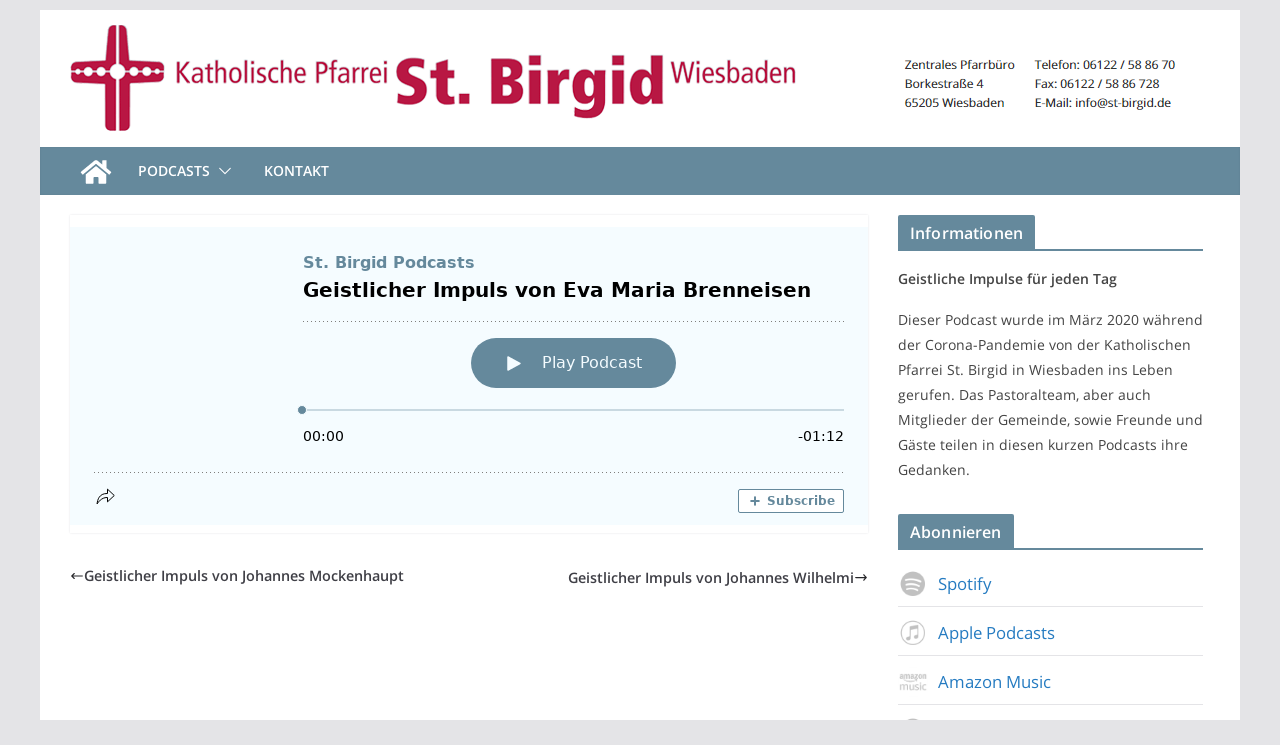

--- FILE ---
content_type: text/css
request_url: https://st-birgid-news.de/wp-content/themes/colormagstbirgid/style.css?ver=1768832882
body_size: 6875
content:
/* 
Theme Name:		 ColorMag St. Birgid
Theme URI:		 http://childtheme-generator.com/
Description:	 ColorMag St. Birgid is a child theme of ColorMag
Author:			 Thomas Hucke
Template:		 colormag
Version:		 1.0.0
Text Domain:	 colormagstbirgid
*/


/*
    Add your custom styles here
*/


@font-face {
  font-family: "Open Sans";
  src: url("./fonts/OpenSans-Regular.eot"); /* IE9 Compat Modes */
  src: url("./fonts/OpenSans-Regular.eot?#iefix") format("embedded-opentype"), /* IE6-IE8 */
    url("./fonts/OpenSans-Regular.otf") format("opentype"), /* Open Type Font */
    url("./fonts/OpenSans-Regular.svg") format("svg"), /* Legacy iOS */
    url("./fonts/OpenSans-Regular.ttf") format("truetype"), /* Safari, Android, iOS */
    url("./fonts/OpenSans-Regular.woff") format("woff"), /* Modern Browsers */
    url("./fonts/OpenSans-Regular.woff2") format("woff2"); /* Modern Browsers */
  font-weight: 400;
  font-style: normal;
}

@font-face {
  font-family: "Open Sans";
  src: url("./fonts/OpenSans-SemiBold.eot"); /* IE9 Compat Modes */
  src: url("./fonts/OpenSans-SemiBold.eot?#iefix") format("embedded-opentype"), /* IE6-IE8 */
    url("./fonts/OpenSans-SemiBold.otf") format("opentype"), /* Open Type Font */
    url("./fonts/OpenSans-SemiBold.svg") format("svg"), /* Legacy iOS */
    url("./fonts/OpenSans-SemiBold.ttf") format("truetype"), /* Safari, Android, iOS */
    url("./fonts/OpenSans-SemiBold.woff") format("woff"), /* Modern Browsers */
    url("./fonts/OpenSans-SemiBold.woff2") format("woff2"); /* Modern Browsers */
  font-weight: 600;
  font-style: normal;
}

@font-face {
  font-family: "Open Sans";
  src: url("./fonts/OpenSans-Light.eot"); /* IE9 Compat Modes */
  src: url("./fonts/OpenSans-Light.eot?#iefix") format("embedded-opentype"), /* IE6-IE8 */
    url("./fonts/OpenSans-Light.otf") format("opentype"), /* Open Type Font */
    url("./fonts/OpenSans-Light.svg") format("svg"), /* Legacy iOS */
    url("./fonts/OpenSans-Light.ttf") format("truetype"), /* Safari, Android, iOS */
    url("./fonts/OpenSans-Light.woff") format("woff"), /* Modern Browsers */
    url("./fonts/OpenSans-Light.woff2") format("woff2"); /* Modern Browsers */
  font-weight: 300;
  font-style: normal;
}

body, button, input, select, textarea, p, h1, h2, h3, h4, h5, h6, a, ul, li, ol, span, div { font-family: 'Open Sans', Frutiger, Calibri, Tahoma, Arial, Verdana, Sans Serif; }

  /* ////////// */
 /* Kopfzeile  */
/* ////////// */

/* Header */
#cm-header-1 { display:none; }
#cm-content { padding-top:20px;}
.cm-front-page-top-section { display:none;}
.cm-posts .post { padding:0px; margin:0px; border:0px; border-radius:0px; box-shadow: 0px 0px 0px 0px rgba(0, 0, 0, 0); }
.cm-post-content { padding:0px; border:0px; }
.cm-post-content > .cm-entry-header { display:none; }
.cm-entry-summary { margin-top:0px; width:798px; }
.cm-primary .cm-widget-title { border-bottom: 2px solid #65899c; }
.cm-primary .cm-widget-title span { display: inline-block; color: #fff; font-size: 16px; font-weight: 600; line-height: 1.8; margin-bottom: 0; padding: 4px 12px 2px; border-radius: 2px 2px 0 0; letter-spacing: 0.01em; }

/* Navigation */
#cm-primary-nav, .cm-home-icon, #cm-primary-nav, .cm-home-icon a, #cm-primary-nav .cm-home-icon a:hover { background-color: #65899c !important; border:0px; }
.cm-primary-nav .sub-menu, .cm-primary-nav .childrens, .menu-item:hover { background-color: #77a2b8; }
#cm-primary-nav .cm-home-icon a { padding: 8px 10px 6px; }
#cm-primary-nav i.fa-search { padding: 11px 12px; }
.main-content-section { padding-top: 0px; }

#menu-primary ul.sub-menu a:hover { background-color: transparent !important; }

/* Anzeige Beitrag einzeln / Allgemeines */
#primary .article-content .above-entry-meta { display:none; }
#primary .article-content .below-entry-meta .byline { display:none; }
#primary .article-content .below-entry-meta .comments { display:none; }
#content .entry-content blockquote { background:#aaa; }
#content .entry-content td { border: 0px; vertical-align:top; border-bottom: 1px solid #ccc; }
#content .post img { margin-bottom: 5px;}
h2 { font-size:1.6em; font-weight:normal; }
h3 { font-size:1.4em; font-weight:normal; }
h4 { font-size:1.2em; font-weight:normal; }
h5 { font-size:1.0em; font-weight:normal; }
h5 { font-size:0.9em; font-weight:bold; }
h6 { font-size:0.8em; font-weight:bold; }
.entry-content li { line-height: 1.6em; font-size:15px; margin: 0px 0px 10px 0px; }
.entry-content ol { counter-reset: item; list-style-type: none; padding:0px; } 
.entry-content ol > li { counter-increment: item; display:block; padding:0px; }
.entry-content ol > li:before { content: counter(item,lower-alpha) ") "; }
.featured-image { margin-bottom: 0px; }
figure.wp-caption { border:0px; }
figure.wp-caption figcaption { text-align:left; margin:0px; padding:0px; font-size:0.85em; }
a.pdf { background-image:url("img/pdf-icon.png"); background-size:auto 100%; background-position:0px 0px; background-repeat:no-repeat; width:50%; margin:5px 0px 15px 0px; padding:0px 0px 0px 60px; float:none;  display:block; overflow:hidden; font-size:0.85em; line-height:1.2em; }

.default-wp-page .previous a, .default-wp-page .next a { font-size:0.9em; }

/* Beitragsbild generell ausblenden */
.cm-featured-image { display:none; }

  /* //////////// */
 /* Seitenleiste */
/* //////////// */

@media screen and (min-width: 62em) .cm-primary { width: calc(100% - 305px); }
#cm-secondary { width: 305px; }

.textwidget hr { margin: 7px 0px 7px 0px; }
.textwidget p { margin: 0px; padding: 4px 0px 0px 0px; } 
.textwidget a { font-size: 1.2em; }
.textwidget a img { width:30px; height:30px; margin:0px 10px 0px 0px; }

/* Grayscaled Button */
.textwidget img.button {
	filter: gray; /* IE */ 
	-webkit-filter: grayscale(1) opacity(.5); /* Old WebKit */
	-webkit-filter: grayscale(100%) opacity(.5); /* New WebKit */ 
	filter: url(grayscale.svg#desaturate) opacity(.5); /* older Firefox */
	filter: grayscale(100%) opacity(.5); /* Current draft standard */
}

/* Disable grayscale on hover */
.textwidget a:hover img.button {
	-webkit-filter: grayscale(0) opacity(1);
	filter: none;
}

  /* ////// */
 /* Footer */
/* ////// */
#cm-footer { background-color: #4e6978; }
.cm-footer-bar { display:none; }
#cm-footer .cm-widget-title { border-bottom: 2px solid #65899c; padding:0px; margin:0px; }
#cm-footer .textwidget ul { margin: 10px 0px 0px 0px; }
#cm-footer .textwidget p { margin: 10px 0px 0px 0px; font-size:1.0em; line-height:1.3em; }
#cm-footer .textwidget a { margin: 10px 0px 0px 0px; font-size:0.9em; line-height:1.3em; }
.colormag-footer--classic .cm-footer-cols .cm-row .cm-widget-title span { padding: 6px 12px 6px 6px; font-size:1.2em; background-color: #65899c !important; border:0px; }
#cm-footer .custom-html-widget ul li { padding:0px; margin:0px; border:0px; float:left; }
#cm-footer .custom-html-widget ul li i.fa { padding: 0px 15px 0px 0px; color: #eee; display: block; font-size: 30px; line-height: 35px; }
